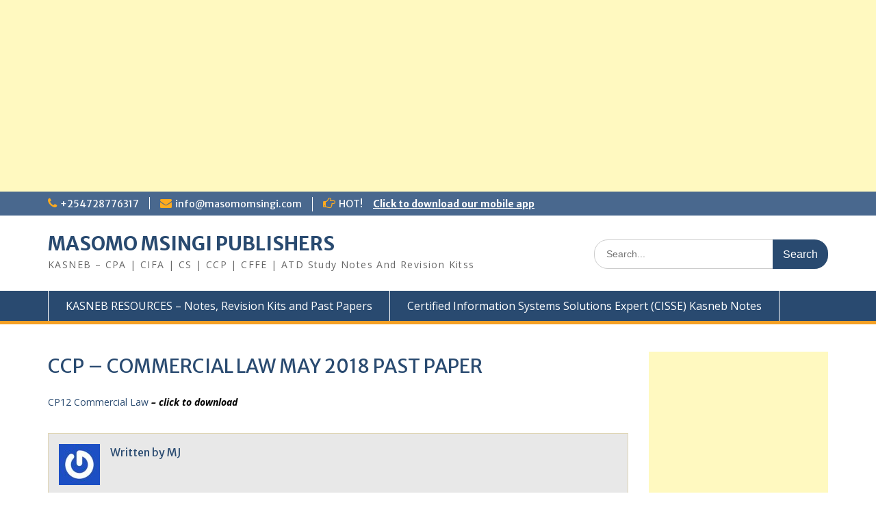

--- FILE ---
content_type: text/html; charset=UTF-8
request_url: https://masomomsingi.com/ccp-commercial-law-may-2018-past-paper/
body_size: 9943
content:
<!DOCTYPE html><html lang="en-US"><head>
	    <meta charset="UTF-8">
    <meta name="viewport" content="width=device-width, initial-scale=1">
    <link rel="profile" href="http://gmpg.org/xfn/11">
        <link rel="pingback" href="https://masomomsingi.com/xmlrpc.php">
        
<title>CCP &#8211; COMMERCIAL LAW MAY 2018 PAST PAPER &#8211; MASOMO MSINGI PUBLISHERS</title>
<meta name='robots' content='max-image-preview:large' />
<link rel='dns-prefetch' href='//fonts.googleapis.com' />
<link rel="alternate" type="application/rss+xml" title="MASOMO MSINGI PUBLISHERS &raquo; Feed" href="https://masomomsingi.com/feed/" />
<link rel="alternate" type="application/rss+xml" title="MASOMO MSINGI PUBLISHERS &raquo; Comments Feed" href="https://masomomsingi.com/comments/feed/" />
<link rel="alternate" type="application/rss+xml" title="MASOMO MSINGI PUBLISHERS &raquo; CCP &#8211; COMMERCIAL LAW MAY 2018 PAST PAPER Comments Feed" href="https://masomomsingi.com/ccp-commercial-law-may-2018-past-paper/feed/" />
<link rel="alternate" title="oEmbed (JSON)" type="application/json+oembed" href="https://masomomsingi.com/wp-json/oembed/1.0/embed?url=https%3A%2F%2Fmasomomsingi.com%2Fccp-commercial-law-may-2018-past-paper%2F" />
<link rel="alternate" title="oEmbed (XML)" type="text/xml+oembed" href="https://masomomsingi.com/wp-json/oembed/1.0/embed?url=https%3A%2F%2Fmasomomsingi.com%2Fccp-commercial-law-may-2018-past-paper%2F&#038;format=xml" />
<style id='wp-img-auto-sizes-contain-inline-css' type='text/css'>
img:is([sizes=auto i],[sizes^="auto," i]){contain-intrinsic-size:3000px 1500px}
/*# sourceURL=wp-img-auto-sizes-contain-inline-css */
</style>
<style id='wp-emoji-styles-inline-css' type='text/css'>

	img.wp-smiley, img.emoji {
		display: inline !important;
		border: none !important;
		box-shadow: none !important;
		height: 1em !important;
		width: 1em !important;
		margin: 0 0.07em !important;
		vertical-align: -0.1em !important;
		background: none !important;
		padding: 0 !important;
	}
/*# sourceURL=wp-emoji-styles-inline-css */
</style>
<style id='wp-block-library-inline-css' type='text/css'>
:root{--wp-block-synced-color:#7a00df;--wp-block-synced-color--rgb:122,0,223;--wp-bound-block-color:var(--wp-block-synced-color);--wp-editor-canvas-background:#ddd;--wp-admin-theme-color:#007cba;--wp-admin-theme-color--rgb:0,124,186;--wp-admin-theme-color-darker-10:#006ba1;--wp-admin-theme-color-darker-10--rgb:0,107,160.5;--wp-admin-theme-color-darker-20:#005a87;--wp-admin-theme-color-darker-20--rgb:0,90,135;--wp-admin-border-width-focus:2px}@media (min-resolution:192dpi){:root{--wp-admin-border-width-focus:1.5px}}.wp-element-button{cursor:pointer}:root .has-very-light-gray-background-color{background-color:#eee}:root .has-very-dark-gray-background-color{background-color:#313131}:root .has-very-light-gray-color{color:#eee}:root .has-very-dark-gray-color{color:#313131}:root .has-vivid-green-cyan-to-vivid-cyan-blue-gradient-background{background:linear-gradient(135deg,#00d084,#0693e3)}:root .has-purple-crush-gradient-background{background:linear-gradient(135deg,#34e2e4,#4721fb 50%,#ab1dfe)}:root .has-hazy-dawn-gradient-background{background:linear-gradient(135deg,#faaca8,#dad0ec)}:root .has-subdued-olive-gradient-background{background:linear-gradient(135deg,#fafae1,#67a671)}:root .has-atomic-cream-gradient-background{background:linear-gradient(135deg,#fdd79a,#004a59)}:root .has-nightshade-gradient-background{background:linear-gradient(135deg,#330968,#31cdcf)}:root .has-midnight-gradient-background{background:linear-gradient(135deg,#020381,#2874fc)}:root{--wp--preset--font-size--normal:16px;--wp--preset--font-size--huge:42px}.has-regular-font-size{font-size:1em}.has-larger-font-size{font-size:2.625em}.has-normal-font-size{font-size:var(--wp--preset--font-size--normal)}.has-huge-font-size{font-size:var(--wp--preset--font-size--huge)}.has-text-align-center{text-align:center}.has-text-align-left{text-align:left}.has-text-align-right{text-align:right}.has-fit-text{white-space:nowrap!important}#end-resizable-editor-section{display:none}.aligncenter{clear:both}.items-justified-left{justify-content:flex-start}.items-justified-center{justify-content:center}.items-justified-right{justify-content:flex-end}.items-justified-space-between{justify-content:space-between}.screen-reader-text{border:0;clip-path:inset(50%);height:1px;margin:-1px;overflow:hidden;padding:0;position:absolute;width:1px;word-wrap:normal!important}.screen-reader-text:focus{background-color:#ddd;clip-path:none;color:#444;display:block;font-size:1em;height:auto;left:5px;line-height:normal;padding:15px 23px 14px;text-decoration:none;top:5px;width:auto;z-index:100000}html :where(.has-border-color){border-style:solid}html :where([style*=border-top-color]){border-top-style:solid}html :where([style*=border-right-color]){border-right-style:solid}html :where([style*=border-bottom-color]){border-bottom-style:solid}html :where([style*=border-left-color]){border-left-style:solid}html :where([style*=border-width]){border-style:solid}html :where([style*=border-top-width]){border-top-style:solid}html :where([style*=border-right-width]){border-right-style:solid}html :where([style*=border-bottom-width]){border-bottom-style:solid}html :where([style*=border-left-width]){border-left-style:solid}html :where(img[class*=wp-image-]){height:auto;max-width:100%}:where(figure){margin:0 0 1em}html :where(.is-position-sticky){--wp-admin--admin-bar--position-offset:var(--wp-admin--admin-bar--height,0px)}@media screen and (max-width:600px){html :where(.is-position-sticky){--wp-admin--admin-bar--position-offset:0px}}

/*# sourceURL=wp-block-library-inline-css */
</style><style id='global-styles-inline-css' type='text/css'>
:root{--wp--preset--aspect-ratio--square: 1;--wp--preset--aspect-ratio--4-3: 4/3;--wp--preset--aspect-ratio--3-4: 3/4;--wp--preset--aspect-ratio--3-2: 3/2;--wp--preset--aspect-ratio--2-3: 2/3;--wp--preset--aspect-ratio--16-9: 16/9;--wp--preset--aspect-ratio--9-16: 9/16;--wp--preset--color--black: #000000;--wp--preset--color--cyan-bluish-gray: #abb8c3;--wp--preset--color--white: #ffffff;--wp--preset--color--pale-pink: #f78da7;--wp--preset--color--vivid-red: #cf2e2e;--wp--preset--color--luminous-vivid-orange: #ff6900;--wp--preset--color--luminous-vivid-amber: #fcb900;--wp--preset--color--light-green-cyan: #7bdcb5;--wp--preset--color--vivid-green-cyan: #00d084;--wp--preset--color--pale-cyan-blue: #8ed1fc;--wp--preset--color--vivid-cyan-blue: #0693e3;--wp--preset--color--vivid-purple: #9b51e0;--wp--preset--gradient--vivid-cyan-blue-to-vivid-purple: linear-gradient(135deg,rgb(6,147,227) 0%,rgb(155,81,224) 100%);--wp--preset--gradient--light-green-cyan-to-vivid-green-cyan: linear-gradient(135deg,rgb(122,220,180) 0%,rgb(0,208,130) 100%);--wp--preset--gradient--luminous-vivid-amber-to-luminous-vivid-orange: linear-gradient(135deg,rgb(252,185,0) 0%,rgb(255,105,0) 100%);--wp--preset--gradient--luminous-vivid-orange-to-vivid-red: linear-gradient(135deg,rgb(255,105,0) 0%,rgb(207,46,46) 100%);--wp--preset--gradient--very-light-gray-to-cyan-bluish-gray: linear-gradient(135deg,rgb(238,238,238) 0%,rgb(169,184,195) 100%);--wp--preset--gradient--cool-to-warm-spectrum: linear-gradient(135deg,rgb(74,234,220) 0%,rgb(151,120,209) 20%,rgb(207,42,186) 40%,rgb(238,44,130) 60%,rgb(251,105,98) 80%,rgb(254,248,76) 100%);--wp--preset--gradient--blush-light-purple: linear-gradient(135deg,rgb(255,206,236) 0%,rgb(152,150,240) 100%);--wp--preset--gradient--blush-bordeaux: linear-gradient(135deg,rgb(254,205,165) 0%,rgb(254,45,45) 50%,rgb(107,0,62) 100%);--wp--preset--gradient--luminous-dusk: linear-gradient(135deg,rgb(255,203,112) 0%,rgb(199,81,192) 50%,rgb(65,88,208) 100%);--wp--preset--gradient--pale-ocean: linear-gradient(135deg,rgb(255,245,203) 0%,rgb(182,227,212) 50%,rgb(51,167,181) 100%);--wp--preset--gradient--electric-grass: linear-gradient(135deg,rgb(202,248,128) 0%,rgb(113,206,126) 100%);--wp--preset--gradient--midnight: linear-gradient(135deg,rgb(2,3,129) 0%,rgb(40,116,252) 100%);--wp--preset--font-size--small: 13px;--wp--preset--font-size--medium: 20px;--wp--preset--font-size--large: 36px;--wp--preset--font-size--x-large: 42px;--wp--preset--spacing--20: 0.44rem;--wp--preset--spacing--30: 0.67rem;--wp--preset--spacing--40: 1rem;--wp--preset--spacing--50: 1.5rem;--wp--preset--spacing--60: 2.25rem;--wp--preset--spacing--70: 3.38rem;--wp--preset--spacing--80: 5.06rem;--wp--preset--shadow--natural: 6px 6px 9px rgba(0, 0, 0, 0.2);--wp--preset--shadow--deep: 12px 12px 50px rgba(0, 0, 0, 0.4);--wp--preset--shadow--sharp: 6px 6px 0px rgba(0, 0, 0, 0.2);--wp--preset--shadow--outlined: 6px 6px 0px -3px rgb(255, 255, 255), 6px 6px rgb(0, 0, 0);--wp--preset--shadow--crisp: 6px 6px 0px rgb(0, 0, 0);}:where(.is-layout-flex){gap: 0.5em;}:where(.is-layout-grid){gap: 0.5em;}body .is-layout-flex{display: flex;}.is-layout-flex{flex-wrap: wrap;align-items: center;}.is-layout-flex > :is(*, div){margin: 0;}body .is-layout-grid{display: grid;}.is-layout-grid > :is(*, div){margin: 0;}:where(.wp-block-columns.is-layout-flex){gap: 2em;}:where(.wp-block-columns.is-layout-grid){gap: 2em;}:where(.wp-block-post-template.is-layout-flex){gap: 1.25em;}:where(.wp-block-post-template.is-layout-grid){gap: 1.25em;}.has-black-color{color: var(--wp--preset--color--black) !important;}.has-cyan-bluish-gray-color{color: var(--wp--preset--color--cyan-bluish-gray) !important;}.has-white-color{color: var(--wp--preset--color--white) !important;}.has-pale-pink-color{color: var(--wp--preset--color--pale-pink) !important;}.has-vivid-red-color{color: var(--wp--preset--color--vivid-red) !important;}.has-luminous-vivid-orange-color{color: var(--wp--preset--color--luminous-vivid-orange) !important;}.has-luminous-vivid-amber-color{color: var(--wp--preset--color--luminous-vivid-amber) !important;}.has-light-green-cyan-color{color: var(--wp--preset--color--light-green-cyan) !important;}.has-vivid-green-cyan-color{color: var(--wp--preset--color--vivid-green-cyan) !important;}.has-pale-cyan-blue-color{color: var(--wp--preset--color--pale-cyan-blue) !important;}.has-vivid-cyan-blue-color{color: var(--wp--preset--color--vivid-cyan-blue) !important;}.has-vivid-purple-color{color: var(--wp--preset--color--vivid-purple) !important;}.has-black-background-color{background-color: var(--wp--preset--color--black) !important;}.has-cyan-bluish-gray-background-color{background-color: var(--wp--preset--color--cyan-bluish-gray) !important;}.has-white-background-color{background-color: var(--wp--preset--color--white) !important;}.has-pale-pink-background-color{background-color: var(--wp--preset--color--pale-pink) !important;}.has-vivid-red-background-color{background-color: var(--wp--preset--color--vivid-red) !important;}.has-luminous-vivid-orange-background-color{background-color: var(--wp--preset--color--luminous-vivid-orange) !important;}.has-luminous-vivid-amber-background-color{background-color: var(--wp--preset--color--luminous-vivid-amber) !important;}.has-light-green-cyan-background-color{background-color: var(--wp--preset--color--light-green-cyan) !important;}.has-vivid-green-cyan-background-color{background-color: var(--wp--preset--color--vivid-green-cyan) !important;}.has-pale-cyan-blue-background-color{background-color: var(--wp--preset--color--pale-cyan-blue) !important;}.has-vivid-cyan-blue-background-color{background-color: var(--wp--preset--color--vivid-cyan-blue) !important;}.has-vivid-purple-background-color{background-color: var(--wp--preset--color--vivid-purple) !important;}.has-black-border-color{border-color: var(--wp--preset--color--black) !important;}.has-cyan-bluish-gray-border-color{border-color: var(--wp--preset--color--cyan-bluish-gray) !important;}.has-white-border-color{border-color: var(--wp--preset--color--white) !important;}.has-pale-pink-border-color{border-color: var(--wp--preset--color--pale-pink) !important;}.has-vivid-red-border-color{border-color: var(--wp--preset--color--vivid-red) !important;}.has-luminous-vivid-orange-border-color{border-color: var(--wp--preset--color--luminous-vivid-orange) !important;}.has-luminous-vivid-amber-border-color{border-color: var(--wp--preset--color--luminous-vivid-amber) !important;}.has-light-green-cyan-border-color{border-color: var(--wp--preset--color--light-green-cyan) !important;}.has-vivid-green-cyan-border-color{border-color: var(--wp--preset--color--vivid-green-cyan) !important;}.has-pale-cyan-blue-border-color{border-color: var(--wp--preset--color--pale-cyan-blue) !important;}.has-vivid-cyan-blue-border-color{border-color: var(--wp--preset--color--vivid-cyan-blue) !important;}.has-vivid-purple-border-color{border-color: var(--wp--preset--color--vivid-purple) !important;}.has-vivid-cyan-blue-to-vivid-purple-gradient-background{background: var(--wp--preset--gradient--vivid-cyan-blue-to-vivid-purple) !important;}.has-light-green-cyan-to-vivid-green-cyan-gradient-background{background: var(--wp--preset--gradient--light-green-cyan-to-vivid-green-cyan) !important;}.has-luminous-vivid-amber-to-luminous-vivid-orange-gradient-background{background: var(--wp--preset--gradient--luminous-vivid-amber-to-luminous-vivid-orange) !important;}.has-luminous-vivid-orange-to-vivid-red-gradient-background{background: var(--wp--preset--gradient--luminous-vivid-orange-to-vivid-red) !important;}.has-very-light-gray-to-cyan-bluish-gray-gradient-background{background: var(--wp--preset--gradient--very-light-gray-to-cyan-bluish-gray) !important;}.has-cool-to-warm-spectrum-gradient-background{background: var(--wp--preset--gradient--cool-to-warm-spectrum) !important;}.has-blush-light-purple-gradient-background{background: var(--wp--preset--gradient--blush-light-purple) !important;}.has-blush-bordeaux-gradient-background{background: var(--wp--preset--gradient--blush-bordeaux) !important;}.has-luminous-dusk-gradient-background{background: var(--wp--preset--gradient--luminous-dusk) !important;}.has-pale-ocean-gradient-background{background: var(--wp--preset--gradient--pale-ocean) !important;}.has-electric-grass-gradient-background{background: var(--wp--preset--gradient--electric-grass) !important;}.has-midnight-gradient-background{background: var(--wp--preset--gradient--midnight) !important;}.has-small-font-size{font-size: var(--wp--preset--font-size--small) !important;}.has-medium-font-size{font-size: var(--wp--preset--font-size--medium) !important;}.has-large-font-size{font-size: var(--wp--preset--font-size--large) !important;}.has-x-large-font-size{font-size: var(--wp--preset--font-size--x-large) !important;}
/*# sourceURL=global-styles-inline-css */
</style>

<style id='classic-theme-styles-inline-css' type='text/css'>
/*! This file is auto-generated */
.wp-block-button__link{color:#fff;background-color:#32373c;border-radius:9999px;box-shadow:none;text-decoration:none;padding:calc(.667em + 2px) calc(1.333em + 2px);font-size:1.125em}.wp-block-file__button{background:#32373c;color:#fff;text-decoration:none}
/*# sourceURL=/wp-includes/css/classic-themes.min.css */
</style>
<link rel='stylesheet' id='ccw_main_css-css' href='https://masomomsingi.com/wp-content/plugins/click-to-chat-for-whatsapp/prev/assets/css/mainstyles.css?ver=4.35' type='text/css' media='all' />
<link rel='stylesheet' id='font-awesome-css' href='https://masomomsingi.com/wp-content/themes/education-hub-pro/third-party/font-awesome/css/font-awesome.min.css?ver=4.7.0' type='text/css' media='all' />
<link rel='stylesheet' id='education-hub-google-fonts-css' href='//fonts.googleapis.com/css?family=Merriweather+Sans%3A400italic%2C700italic%2C400%2C700%7COpen+Sans%3A400italic%2C700italic%2C400%2C700&#038;subset=latin%2Clatin-ext' type='text/css' media='all' />
<link rel='stylesheet' id='education-hub-style-css' href='https://masomomsingi.com/wp-content/themes/education-hub-pro/style.css?ver=3.0.0' type='text/css' media='all' />
<script type="text/javascript" src="https://masomomsingi.com/wp-includes/js/jquery/jquery.min.js?ver=3.7.1" id="jquery-core-js"></script>
<script type="text/javascript" src="https://masomomsingi.com/wp-includes/js/jquery/jquery-migrate.min.js?ver=3.4.1" id="jquery-migrate-js"></script>
<link rel="https://api.w.org/" href="https://masomomsingi.com/wp-json/" /><link rel="alternate" title="JSON" type="application/json" href="https://masomomsingi.com/wp-json/wp/v2/posts/2854" /><link rel="EditURI" type="application/rsd+xml" title="RSD" href="https://masomomsingi.com/xmlrpc.php?rsd" />
<meta name="generator" content="WordPress 6.9" />
<link rel="canonical" href="https://masomomsingi.com/ccp-commercial-law-may-2018-past-paper/" />
<link rel='shortlink' href='https://masomomsingi.com/?p=2854' />
<!-- HFCM by 99 Robots - Snippet # 1: First code -->
<script async src="https://pagead2.googlesyndication.com/pagead/js/adsbygoogle.js?client=ca-pub-5912087301172651"
     crossorigin="anonymous"></script>
<!-- /end HFCM by 99 Robots -->
<script async src="https://pagead2.googlesyndication.com/pagead/js/adsbygoogle.js"></script>
<!-- msingi.com - top home page -->
<ins class="adsbygoogle"
     style="display:block"
     data-ad-client="ca-pub-5704033056863648"
     data-ad-slot="7036187658"
     data-ad-format="auto"
     data-full-width-responsive="true"></ins>
<script>
     (adsbygoogle = window.adsbygoogle || []).push({});
</script><style type='text/css'>
		iframe{
			max-width: 100%;
		}
	</style><style type="text/css">.recentcomments a{display:inline !important;padding:0 !important;margin:0 !important;}</style><style type="text/css">body,p{color:#000000}
</style></head>

<body class="wp-singular post-template-default single single-post postid-2854 single-format-standard wp-embed-responsive wp-theme-education-hub-pro site-layout-fluid global-layout-right-sidebar enabled-sticky-primary-menu">

	    <div id="page" class="container hfeed site">
    <a class="skip-link screen-reader-text" href="#content">Skip to content</a>
    	<div id="tophead">
		<div class="container">
			<div id="quick-contact">
									<ul>
													<li class="quick-call"><a href="tel:254728776317">+254728776317</a></li>
																			<li class="quick-email"><a href="mailto:info@masomomsingi.com">&#105;n&#102;o&#064;&#109;a&#115;&#111;&#109;omsi&#110;gi&#046;com</a></li>
											</ul>
													<div class="top-news">
						<span class="top-news-title">
																			HOT!												</span>
																																		<p><a href="https://play.google.com/store/apps/details?id=com.masomo.msingi">Click to download our mobile app								</a></p>
													
					</div>
							</div>

			
			
		</div> <!-- .container -->
	</div><!--  #tophead -->

	<header id="masthead" class="site-header" role="banner"><div class="container">		    <div class="site-branding">

	    
						        <div id="site-identity">
			                          <p class="site-title"><a href="https://masomomsingi.com/" rel="home">MASOMO MSINGI PUBLISHERS</a></p>
            			
			            <p class="site-description">KASNEB &#8211; CPA | CIFA | CS | CCP | CFFE | ATD Study Notes And Revision Kitss</p>
			        </div><!-- #site-identity -->
		
    </div><!-- .site-branding -->

        	    <div class="search-section">
	    	<form role="search" method="get" class="search-form" action="https://masomomsingi.com/">
	      <label>
	        <span class="screen-reader-text">Search for:</span>
	        <input type="search" class="search-field" placeholder="Search..." value="" name="s" title="Search for:" />
	      </label>
	      <input type="submit" class="search-submit" value="Search" />
	    </form>	    </div>
            </div><!-- .container --></header><!-- #masthead -->    <div id="main-nav" class="clear-fix">
        <div class="container">
        <nav id="site-navigation" class="main-navigation" role="navigation">
          <button class="menu-toggle" aria-controls="primary-menu" aria-expanded="false"><i class="fa fa-bars"></i>Menu</button>
            <div class="wrap-menu-content">
				<div class="menu-top-container"><ul id="primary-menu" class="menu"><li id="menu-item-49139" class="menu-item menu-item-type-post_type menu-item-object-page menu-item-49139"><a href="https://masomomsingi.com/kasneb-resources/">KASNEB RESOURCES – Notes, Revision Kits and Past Papers</a></li>
<li id="menu-item-49494" class="menu-item menu-item-type-post_type menu-item-object-post menu-item-49494"><a href="https://masomomsingi.com/certified-information-systems-solutions-expert-cisse-kasneb-notes/">Certified Information Systems Solutions Expert (CISSE) Kasneb Notes</a></li>
</ul></div>            </div><!-- .menu-content -->
        </nav><!-- #site-navigation -->
       </div> <!-- .container -->
    </div> <!-- #main-nav -->
    
	<div id="content" class="site-content"><div class="container"><div class="inner-wrapper">    
	<div id="primary" class="content-area">
		<main id="main" class="site-main" role="main">

		
			
<article id="post-2854" class="post-2854 post type-post status-publish format-standard hentry category-uncategorized">
	<header class="entry-header">
		<h1 class="entry-title">CCP &#8211; COMMERCIAL LAW MAY 2018 PAST PAPER</h1>
		<div class="entry-meta">
					</div><!-- .entry-meta -->
	</header><!-- .entry-header -->

	<div class="entry-content">
    		<p><a href="https://masomomsingi.com/wp-content/uploads/2019/10/CP12-Commercial-Law.pdf">CP12 Commercial Law</a> <strong><em>&#8211; click to download</em></strong></p>
			</div><!-- .entry-content -->

	<footer class="entry-footer">
			</footer><!-- .entry-footer -->
	<div class="authorbox ">
			<div class="author-avatar">
			<img alt='' src='https://secure.gravatar.com/avatar/0ab26e6220d86d740ebd9dafeed1c2bb804b8ce3b88a0a83c999f197b1f155e7?s=60&#038;r=g' srcset='https://secure.gravatar.com/avatar/0ab26e6220d86d740ebd9dafeed1c2bb804b8ce3b88a0a83c999f197b1f155e7?s=120&#038;r=g 2x' class='avatar avatar-60 photo' height='60' width='60' decoding='async'/>		</div>
		<div class="author-info">
		<h4 class="author-header">
			Written by&nbsp;<a href="https://masomomsingi.com/author/admin/" title="Posts by MJ" rel="author">MJ</a>		</h4>
		<div class="author-content"><p></p></div>
				
	</div> <!-- .author-info -->
		</div>

</article><!-- #post-## -->


			
	<nav class="navigation post-navigation" aria-label="Posts">
		<h2 class="screen-reader-text">Post navigation</h2>
		<div class="nav-links"><div class="nav-previous"><a href="https://masomomsingi.com/ccp-credit-management-may-2018-past-paper/" rel="prev">CCP &#8211; CREDIT MANAGEMENT MAY 2018 PAST PAPER</a></div><div class="nav-next"><a href="https://masomomsingi.com/ccp-entrepreneurship-and-communication-may-2018-past-paper/" rel="next">CCP &#8211; ENTREPRENEURSHIP AND COMMUNICATION MAY 2018 PAST PAPER</a></div></div>
	</nav>
			
<div id="comments" class="comments-area">

	
	
	
		<div id="respond" class="comment-respond">
		<h3 id="reply-title" class="comment-reply-title">Leave a Reply <small><a rel="nofollow" id="cancel-comment-reply-link" href="/ccp-commercial-law-may-2018-past-paper/#respond" style="display:none;">Cancel reply</a></small></h3><p class="must-log-in">You must be <a href="https://masomomsingi.com/wp-login.php?redirect_to=https%3A%2F%2Fmasomomsingi.com%2Fccp-commercial-law-may-2018-past-paper%2F">logged in</a> to post a comment.</p>	</div><!-- #respond -->
	
</div><!-- #comments -->

		
		</main><!-- #main -->
	</div><!-- #primary -->

<div id="sidebar-primary" class="widget-area" role="complementary">
		    <aside id="custom_html-2" class="widget_text widget widget_custom_html"><div class="textwidget custom-html-widget"><script async src="https://pagead2.googlesyndication.com/pagead/js/adsbygoogle.js"></script>
<!-- msingi.com - widget -->
<ins class="adsbygoogle"
     style="display:block"
     data-ad-client="ca-pub-5704033056863648"
     data-ad-slot="1512442396"
     data-ad-format="auto"
     data-full-width-responsive="true"></ins>
<script>
     (adsbygoogle = window.adsbygoogle || []).push({});
</script></div></aside>
		<aside id="recent-posts-2" class="widget widget_recent_entries">
		<h2 class="widget-title">Recent Posts</h2>
		<ul>
											<li>
					<a href="https://masomomsingi.com/boardroom-dynamics-revision-kit/">Boardroom Dynamics Revision Kit</a>
									</li>
											<li>
					<a href="https://masomomsingi.com/finance-for-decision-making-revision-kit-cs-past-papers-with-answers/">Finance For Decision Making Revision Kit (CS past papers with answers)</a>
									</li>
											<li>
					<a href="https://masomomsingi.com/assumptions-of-cost-volume-profit-analysis-c-v-p/">Assumptions of Cost Volume Profit analysis (C.V.P)</a>
									</li>
											<li>
					<a href="https://masomomsingi.com/atd-principles-of-auditing-notes/">ATD &#8211; Principles of Auditing Notes</a>
									</li>
											<li>
					<a href="https://masomomsingi.com/cisse-guidelines-to-the-ict-project/">CISSE: Guidelines to the ICT Project</a>
									</li>
											<li>
					<a href="https://masomomsingi.com/template-for-submission-of-evidence-on-practical-experience-requirement/">Template for Submission of Evidence on Practical Experience Requirement</a>
									</li>
											<li>
					<a href="https://masomomsingi.com/guidelines-on-practical-experience-conduct-of-workshops-and-project-work/">Guidelines on Practical Experience, Conduct of Workshops and Project Work</a>
									</li>
											<li>
					<a href="https://masomomsingi.com/kasneb-examination-centres/">KASNEB Examination Centres</a>
									</li>
											<li>
					<a href="https://masomomsingi.com/kasneb-august-2025-examination-dates/">KASNEB August 2025 Examination Dates</a>
									</li>
											<li>
					<a href="https://masomomsingi.com/fundamentals-of-management-accounting-atd-revision-kit/">Fundamentals Of Management Accounting ATD Revision Kit</a>
									</li>
					</ul>

		</aside><aside id="recent-comments-2" class="widget widget_recent_comments"><h2 class="widget-title">Recent Comments</h2><ul id="recentcomments"><li class="recentcomments"><span class="comment-author-link">Vincent</span> on <a href="https://masomomsingi.com/cpa-company-law-free-pdf-notes/#comment-17135">CPA &#8211; Company Law Free PDF Notes</a></li><li class="recentcomments"><span class="comment-author-link"><a href="http://opera%20mini" class="url" rel="ugc external nofollow">Tonny</a></span> on <a href="https://masomomsingi.com/trade-project-knec-notes/#comment-17132">TRADE PROJECT KNEC NOTES</a></li><li class="recentcomments"><span class="comment-author-link">MJ</span> on <a href="https://masomomsingi.com/kasneb-company-law-revision-kit-past-papers-with-solution/#comment-15480">KASNEB &#8211; COMPANY LAW REVISION KIT ( PAST PAPERS WITH SOLUTION)</a></li><li class="recentcomments"><span class="comment-author-link">MJ</span> on <a href="https://masomomsingi.com/kasneb-company-law-revision-kit-past-papers-with-solution/#comment-15479">KASNEB &#8211; COMPANY LAW REVISION KIT ( PAST PAPERS WITH SOLUTION)</a></li><li class="recentcomments"><span class="comment-author-link"><a href="http://Chrome" class="url" rel="ugc external nofollow">Markline</a></span> on <a href="https://masomomsingi.com/kasneb-company-law-revision-kit-past-papers-with-solution/#comment-10787">KASNEB &#8211; COMPANY LAW REVISION KIT ( PAST PAPERS WITH SOLUTION)</a></li></ul></aside><aside id="archives-2" class="widget widget_archive"><h2 class="widget-title">Archives</h2>
			<ul>
					<li><a href='https://masomomsingi.com/2025/12/'>December 2025</a></li>
	<li><a href='https://masomomsingi.com/2025/11/'>November 2025</a></li>
	<li><a href='https://masomomsingi.com/2025/08/'>August 2025</a></li>
	<li><a href='https://masomomsingi.com/2025/07/'>July 2025</a></li>
	<li><a href='https://masomomsingi.com/2025/05/'>May 2025</a></li>
	<li><a href='https://masomomsingi.com/2025/04/'>April 2025</a></li>
	<li><a href='https://masomomsingi.com/2025/03/'>March 2025</a></li>
	<li><a href='https://masomomsingi.com/2025/02/'>February 2025</a></li>
	<li><a href='https://masomomsingi.com/2024/11/'>November 2024</a></li>
	<li><a href='https://masomomsingi.com/2024/10/'>October 2024</a></li>
	<li><a href='https://masomomsingi.com/2024/09/'>September 2024</a></li>
	<li><a href='https://masomomsingi.com/2024/06/'>June 2024</a></li>
	<li><a href='https://masomomsingi.com/2024/05/'>May 2024</a></li>
	<li><a href='https://masomomsingi.com/2024/04/'>April 2024</a></li>
	<li><a href='https://masomomsingi.com/2024/02/'>February 2024</a></li>
	<li><a href='https://masomomsingi.com/2024/01/'>January 2024</a></li>
	<li><a href='https://masomomsingi.com/2023/12/'>December 2023</a></li>
	<li><a href='https://masomomsingi.com/2023/11/'>November 2023</a></li>
	<li><a href='https://masomomsingi.com/2023/09/'>September 2023</a></li>
	<li><a href='https://masomomsingi.com/2023/07/'>July 2023</a></li>
	<li><a href='https://masomomsingi.com/2023/05/'>May 2023</a></li>
	<li><a href='https://masomomsingi.com/2023/03/'>March 2023</a></li>
	<li><a href='https://masomomsingi.com/2023/02/'>February 2023</a></li>
	<li><a href='https://masomomsingi.com/2023/01/'>January 2023</a></li>
	<li><a href='https://masomomsingi.com/2022/12/'>December 2022</a></li>
	<li><a href='https://masomomsingi.com/2022/11/'>November 2022</a></li>
	<li><a href='https://masomomsingi.com/2022/10/'>October 2022</a></li>
	<li><a href='https://masomomsingi.com/2022/09/'>September 2022</a></li>
	<li><a href='https://masomomsingi.com/2022/08/'>August 2022</a></li>
	<li><a href='https://masomomsingi.com/2022/07/'>July 2022</a></li>
	<li><a href='https://masomomsingi.com/2022/06/'>June 2022</a></li>
	<li><a href='https://masomomsingi.com/2022/05/'>May 2022</a></li>
	<li><a href='https://masomomsingi.com/2022/04/'>April 2022</a></li>
	<li><a href='https://masomomsingi.com/2022/03/'>March 2022</a></li>
	<li><a href='https://masomomsingi.com/2022/02/'>February 2022</a></li>
	<li><a href='https://masomomsingi.com/2022/01/'>January 2022</a></li>
	<li><a href='https://masomomsingi.com/2021/12/'>December 2021</a></li>
	<li><a href='https://masomomsingi.com/2021/11/'>November 2021</a></li>
	<li><a href='https://masomomsingi.com/2021/10/'>October 2021</a></li>
	<li><a href='https://masomomsingi.com/2021/09/'>September 2021</a></li>
	<li><a href='https://masomomsingi.com/2021/08/'>August 2021</a></li>
	<li><a href='https://masomomsingi.com/2021/07/'>July 2021</a></li>
	<li><a href='https://masomomsingi.com/2021/06/'>June 2021</a></li>
	<li><a href='https://masomomsingi.com/2021/05/'>May 2021</a></li>
	<li><a href='https://masomomsingi.com/2021/04/'>April 2021</a></li>
	<li><a href='https://masomomsingi.com/2021/03/'>March 2021</a></li>
	<li><a href='https://masomomsingi.com/2021/02/'>February 2021</a></li>
	<li><a href='https://masomomsingi.com/2021/01/'>January 2021</a></li>
	<li><a href='https://masomomsingi.com/2020/12/'>December 2020</a></li>
	<li><a href='https://masomomsingi.com/2020/11/'>November 2020</a></li>
	<li><a href='https://masomomsingi.com/2020/10/'>October 2020</a></li>
	<li><a href='https://masomomsingi.com/2020/09/'>September 2020</a></li>
	<li><a href='https://masomomsingi.com/2020/08/'>August 2020</a></li>
	<li><a href='https://masomomsingi.com/2020/07/'>July 2020</a></li>
	<li><a href='https://masomomsingi.com/2020/06/'>June 2020</a></li>
	<li><a href='https://masomomsingi.com/2020/05/'>May 2020</a></li>
	<li><a href='https://masomomsingi.com/2020/03/'>March 2020</a></li>
	<li><a href='https://masomomsingi.com/2020/02/'>February 2020</a></li>
	<li><a href='https://masomomsingi.com/2020/01/'>January 2020</a></li>
	<li><a href='https://masomomsingi.com/2019/12/'>December 2019</a></li>
	<li><a href='https://masomomsingi.com/2019/11/'>November 2019</a></li>
	<li><a href='https://masomomsingi.com/2019/10/'>October 2019</a></li>
	<li><a href='https://masomomsingi.com/2019/09/'>September 2019</a></li>
			</ul>

			</aside><aside id="categories-2" class="widget widget_categories"><h2 class="widget-title">Categories</h2>
			<ul>
					<li class="cat-item cat-item-1"><a href="https://masomomsingi.com/category/uncategorized/">Uncategorized</a>
</li>
			</ul>

			</aside>	</div><!-- #sidebar-primary -->
</div><!-- .inner-wrapper --></div><!-- .container --></div><!-- #content -->
	<div  id="footer-widgets" ><div class="container"><div class="inner-wrapper"><div class="footer-active-4 footer-widget-area"></div><!-- .footer-widget-area --><div class="footer-active-4 footer-widget-area"></div><!-- .footer-widget-area --><div class="footer-active-4 footer-widget-area"><aside id="calendar-2" class="widget widget_calendar"><div id="calendar_wrap" class="calendar_wrap"><table id="wp-calendar" class="wp-calendar-table">
	<caption>January 2026</caption>
	<thead>
	<tr>
		<th scope="col" aria-label="Sunday">S</th>
		<th scope="col" aria-label="Monday">M</th>
		<th scope="col" aria-label="Tuesday">T</th>
		<th scope="col" aria-label="Wednesday">W</th>
		<th scope="col" aria-label="Thursday">T</th>
		<th scope="col" aria-label="Friday">F</th>
		<th scope="col" aria-label="Saturday">S</th>
	</tr>
	</thead>
	<tbody>
	<tr>
		<td colspan="4" class="pad">&nbsp;</td><td>1</td><td>2</td><td>3</td>
	</tr>
	<tr>
		<td>4</td><td>5</td><td>6</td><td>7</td><td>8</td><td>9</td><td>10</td>
	</tr>
	<tr>
		<td>11</td><td>12</td><td>13</td><td>14</td><td>15</td><td>16</td><td>17</td>
	</tr>
	<tr>
		<td>18</td><td>19</td><td id="today">20</td><td>21</td><td>22</td><td>23</td><td>24</td>
	</tr>
	<tr>
		<td>25</td><td>26</td><td>27</td><td>28</td><td>29</td><td>30</td><td>31</td>
	</tr>
	</tbody>
	</table><nav aria-label="Previous and next months" class="wp-calendar-nav">
		<span class="wp-calendar-nav-prev"><a href="https://masomomsingi.com/2025/12/">&laquo; Dec</a></span>
		<span class="pad">&nbsp;</span>
		<span class="wp-calendar-nav-next">&nbsp;</span>
	</nav></div></aside></div><!-- .footer-widget-area --><div class="footer-active-4 footer-widget-area"></div><!-- .footer-widget-area --></div><!-- .inner-wrapper --></div><!-- .container --></div><footer id="colophon" class="site-footer" role="contentinfo"><div class="container">    
              <div class="copyright">
        Copyright &copy; 2026 <a href="https://masomomsingi.com/">MASOMO MSINGI PUBLISHERS</a>. All rights reserved.      </div><!-- .copyright -->
            <div class="site-info">
		Education Hub Pro by <a href="https://wenthemes.com/">WEN Themes</a>    </div><!-- .site-info -->
        	</div><!-- .container --></footer><!-- #colophon -->
</div><!-- #page --><a href="#page" class="scrollup" id="btn-scrollup"><i class="fa fa-chevron-up"></i></a>
<script type="speculationrules">
{"prefetch":[{"source":"document","where":{"and":[{"href_matches":"/*"},{"not":{"href_matches":["/wp-*.php","/wp-admin/*","/wp-content/uploads/*","/wp-content/*","/wp-content/plugins/*","/wp-content/themes/education-hub-pro/*","/*\\?(.+)"]}},{"not":{"selector_matches":"a[rel~=\"nofollow\"]"}},{"not":{"selector_matches":".no-prefetch, .no-prefetch a"}}]},"eagerness":"conservative"}]}
</script>
<script async src="https://pagead2.googlesyndication.com/pagead/js/adsbygoogle.js"></script>
<!-- msingi.com - buttom -->
<ins class="adsbygoogle"
     style="display:block"
     data-ad-client="ca-pub-5704033056863648"
     data-ad-slot="6082242799"
     data-ad-format="auto"
     data-full-width-responsive="true"></ins>
<script>
     (adsbygoogle = window.adsbygoogle || []).push({});
</script><!-- Click to Chat - prev - https://holithemes.com/plugins/click-to-chat/ v4.35 -->
<script type="text/javascript" id="ccw_app-js-extra">
/* <![CDATA[ */
var ht_ccw_var = {"page_title":"CCP \u2013 COMMERCIAL LAW MAY 2018 PAST PAPER","google_analytics":"","ga_category":"","ga_action":"","ga_label":""};
//# sourceURL=ccw_app-js-extra
/* ]]> */
</script>
<script type="text/javascript" src="https://masomomsingi.com/wp-content/plugins/click-to-chat-for-whatsapp/prev/assets/js/app.js?ver=4.35" id="ccw_app-js"></script>
<script type="text/javascript" src="https://masomomsingi.com/wp-content/themes/education-hub-pro/js/skip-link-focus-fix.min.js?ver=20130115" id="education-hub-skip-link-focus-fix-js"></script>
<script type="text/javascript" src="https://masomomsingi.com/wp-content/themes/education-hub-pro/third-party/cycle2/js/jquery.cycle2.min.js?ver=2.1.6" id="jquery-cycle2-js"></script>
<script type="text/javascript" src="https://masomomsingi.com/wp-content/themes/education-hub-pro/third-party/ticker/jquery.easy-ticker.min.js?ver=2.0" id="jquery-easy-ticker-js"></script>
<script type="text/javascript" src="https://masomomsingi.com/wp-content/themes/education-hub-pro/js/custom.min.js?ver=1.0" id="education-hub-custom-js"></script>
<script type="text/javascript" id="education-hub-navigation-js-extra">
/* <![CDATA[ */
var Education_Hub_Screen_Reader_Text = {"expand":"\u003Cspan class=\"screen-reader-text\"\u003Eexpand child menu\u003C/span\u003E","collapse":"\u003Cspan class=\"screen-reader-text\"\u003Ecollapse child menu\u003C/span\u003E"};
//# sourceURL=education-hub-navigation-js-extra
/* ]]> */
</script>
<script type="text/javascript" src="https://masomomsingi.com/wp-content/themes/education-hub-pro/js/navigation.min.js?ver=20160421" id="education-hub-navigation-js"></script>
<script type="text/javascript" src="https://masomomsingi.com/wp-includes/js/comment-reply.min.js?ver=6.9" id="comment-reply-js" async="async" data-wp-strategy="async" fetchpriority="low"></script>
<script id="wp-emoji-settings" type="application/json">
{"baseUrl":"https://s.w.org/images/core/emoji/17.0.2/72x72/","ext":".png","svgUrl":"https://s.w.org/images/core/emoji/17.0.2/svg/","svgExt":".svg","source":{"concatemoji":"https://masomomsingi.com/wp-includes/js/wp-emoji-release.min.js?ver=6.9"}}
</script>
<script type="module">
/* <![CDATA[ */
/*! This file is auto-generated */
const a=JSON.parse(document.getElementById("wp-emoji-settings").textContent),o=(window._wpemojiSettings=a,"wpEmojiSettingsSupports"),s=["flag","emoji"];function i(e){try{var t={supportTests:e,timestamp:(new Date).valueOf()};sessionStorage.setItem(o,JSON.stringify(t))}catch(e){}}function c(e,t,n){e.clearRect(0,0,e.canvas.width,e.canvas.height),e.fillText(t,0,0);t=new Uint32Array(e.getImageData(0,0,e.canvas.width,e.canvas.height).data);e.clearRect(0,0,e.canvas.width,e.canvas.height),e.fillText(n,0,0);const a=new Uint32Array(e.getImageData(0,0,e.canvas.width,e.canvas.height).data);return t.every((e,t)=>e===a[t])}function p(e,t){e.clearRect(0,0,e.canvas.width,e.canvas.height),e.fillText(t,0,0);var n=e.getImageData(16,16,1,1);for(let e=0;e<n.data.length;e++)if(0!==n.data[e])return!1;return!0}function u(e,t,n,a){switch(t){case"flag":return n(e,"\ud83c\udff3\ufe0f\u200d\u26a7\ufe0f","\ud83c\udff3\ufe0f\u200b\u26a7\ufe0f")?!1:!n(e,"\ud83c\udde8\ud83c\uddf6","\ud83c\udde8\u200b\ud83c\uddf6")&&!n(e,"\ud83c\udff4\udb40\udc67\udb40\udc62\udb40\udc65\udb40\udc6e\udb40\udc67\udb40\udc7f","\ud83c\udff4\u200b\udb40\udc67\u200b\udb40\udc62\u200b\udb40\udc65\u200b\udb40\udc6e\u200b\udb40\udc67\u200b\udb40\udc7f");case"emoji":return!a(e,"\ud83e\u1fac8")}return!1}function f(e,t,n,a){let r;const o=(r="undefined"!=typeof WorkerGlobalScope&&self instanceof WorkerGlobalScope?new OffscreenCanvas(300,150):document.createElement("canvas")).getContext("2d",{willReadFrequently:!0}),s=(o.textBaseline="top",o.font="600 32px Arial",{});return e.forEach(e=>{s[e]=t(o,e,n,a)}),s}function r(e){var t=document.createElement("script");t.src=e,t.defer=!0,document.head.appendChild(t)}a.supports={everything:!0,everythingExceptFlag:!0},new Promise(t=>{let n=function(){try{var e=JSON.parse(sessionStorage.getItem(o));if("object"==typeof e&&"number"==typeof e.timestamp&&(new Date).valueOf()<e.timestamp+604800&&"object"==typeof e.supportTests)return e.supportTests}catch(e){}return null}();if(!n){if("undefined"!=typeof Worker&&"undefined"!=typeof OffscreenCanvas&&"undefined"!=typeof URL&&URL.createObjectURL&&"undefined"!=typeof Blob)try{var e="postMessage("+f.toString()+"("+[JSON.stringify(s),u.toString(),c.toString(),p.toString()].join(",")+"));",a=new Blob([e],{type:"text/javascript"});const r=new Worker(URL.createObjectURL(a),{name:"wpTestEmojiSupports"});return void(r.onmessage=e=>{i(n=e.data),r.terminate(),t(n)})}catch(e){}i(n=f(s,u,c,p))}t(n)}).then(e=>{for(const n in e)a.supports[n]=e[n],a.supports.everything=a.supports.everything&&a.supports[n],"flag"!==n&&(a.supports.everythingExceptFlag=a.supports.everythingExceptFlag&&a.supports[n]);var t;a.supports.everythingExceptFlag=a.supports.everythingExceptFlag&&!a.supports.flag,a.supports.everything||((t=a.source||{}).concatemoji?r(t.concatemoji):t.wpemoji&&t.twemoji&&(r(t.twemoji),r(t.wpemoji)))});
//# sourceURL=https://masomomsingi.com/wp-includes/js/wp-emoji-loader.min.js
/* ]]> */
</script>
</body>
</html>


--- FILE ---
content_type: text/html; charset=utf-8
request_url: https://www.google.com/recaptcha/api2/aframe
body_size: 266
content:
<!DOCTYPE HTML><html><head><meta http-equiv="content-type" content="text/html; charset=UTF-8"></head><body><script nonce="cxYRTaA5F5BsOASJy2hIfg">/** Anti-fraud and anti-abuse applications only. See google.com/recaptcha */ try{var clients={'sodar':'https://pagead2.googlesyndication.com/pagead/sodar?'};window.addEventListener("message",function(a){try{if(a.source===window.parent){var b=JSON.parse(a.data);var c=clients[b['id']];if(c){var d=document.createElement('img');d.src=c+b['params']+'&rc='+(localStorage.getItem("rc::a")?sessionStorage.getItem("rc::b"):"");window.document.body.appendChild(d);sessionStorage.setItem("rc::e",parseInt(sessionStorage.getItem("rc::e")||0)+1);localStorage.setItem("rc::h",'1768870001622');}}}catch(b){}});window.parent.postMessage("_grecaptcha_ready", "*");}catch(b){}</script></body></html>